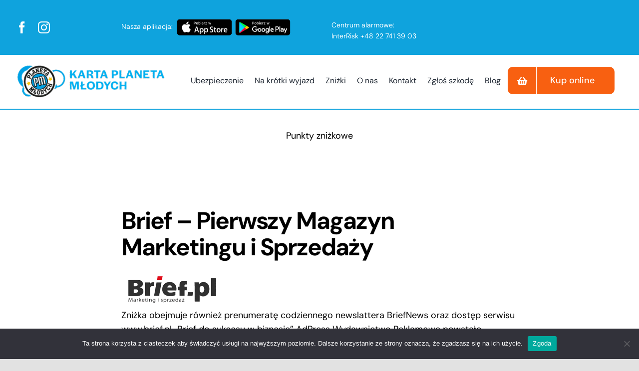

--- FILE ---
content_type: text/html; charset=UTF-8
request_url: https://planetamlodych.com.pl/wp-admin/admin-ajax.php
body_size: -57
content:
<input type="hidden" id="fusion-form-nonce-2675" name="fusion-form-nonce-2675" value="160f17ba26" />